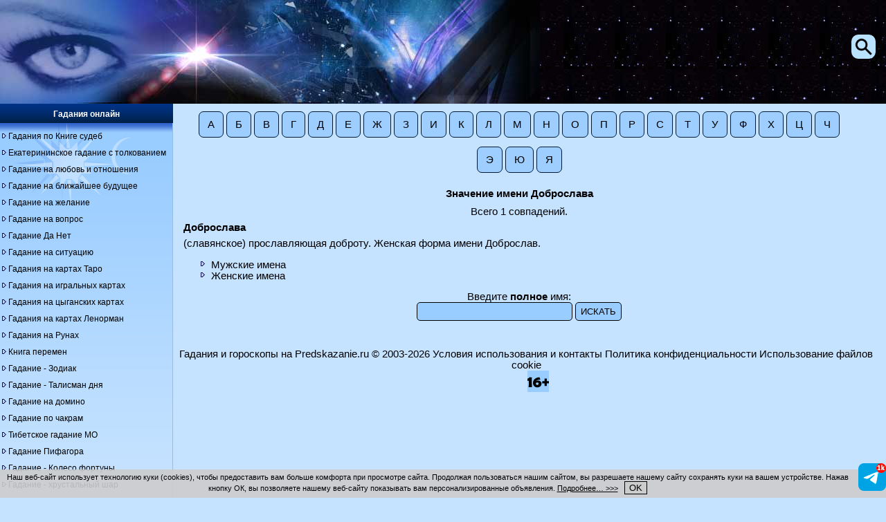

--- FILE ---
content_type: text/html; charset=UTF-8
request_url: https://www.predskazanie.ru/imena/dobroslava.html
body_size: 11789
content:
<!DOCTYPE html>
<html xmlns="http://www.w3.org/1999/xhtml" xml:lang="ru" lang="ru">
<title>Значение имени Доброслава на Предсказание.ru</title>
<link rel="canonical" href="https://www.predskazanie.ru/imena/dobroslava.html">
<meta content="Значение имени Доброслава. Происхождение, характер, история и именины имени ДОБРОСЛАВА. Узнайте, что значит ваше имя." name="description">
<meta content="имена, значение имени, Доброслава" name="keywords">
<meta name="viewport" content="width=device-width, initial-scale=1">
<meta name="Copyright" content="(C) 2002-2026 www.Predskazanie.ru">
<!--link href="/theme_responsive/main-responsive-condensed.css" type="text/css" rel="stylesheet"-->
<style>body{font-family:tahoma,arial;color:#000000;font-size:11pt;background:#c5e2ff;margin:0;padding:0;}
p{margin:7px 0;text-align:justify;}
a,a:link,a:active,a:visited,a:hover{color:#000000;text-decoration:none;}
h1,h2,h3,h4,h5{margin:0 auto;padding:10px 0;font-size:11pt;}
ul{list-style-image:url(/theme_responsive/bul.gif);overflow:hidden;}
img{max-width:220px;}
input,textarea,select{border:solid 1px #000000;background:#99CCFF;border-radius:5px;}
input[type="text"],input[type="submit"],select{padding:5px 7px;}
input::placeholder{color:#555555;}
input[type="submit"]{cursor:pointer;}
.resizable{margin:0 auto;}
.resizable td{display:block;margin:0 auto;text-align:center;padding:0 0 10px 0;}
.resizable .empty,#topads-2{display:none;}
.total-wrapper{min-width:220px;width:100%;margin:0 auto;}
.logo-wrapper{width:100%;height:42px;background:url(/theme_responsive/fon.jpg) 0 0 repeat;}
.logo{position:relative;width:100%;height:42px;margin:0;padding:0;background:url(/theme_responsive/top.jpg) 0 0 no-repeat;background-size:220px auto;float:none;}
.logo img{float:left;border:none;width:220px;height:42px;}
.content-layer{position:relative;width:100%;background:#C5E2FF none;}
.menu-wrapper{position:relative;left:0;top:0;width:100%;float:left;}
.menu-title{padding:6px;background:#00192f url(/theme_responsive/bg_h.gif) 0 0 repeat-x;text-align:center;}
.menu-title a,.menu-title b{color:#FFFFFF;font-weight:bold;}
.menu-body{border:none;padding:2px;background:#C5E2FF url(/theme_responsive/bg_menu_body.png) repeat-x;}
.menu-body ul{margin:0;padding:5px 10px 5px 20px;text-align:center;list-style-image:url(/theme_responsive/blank.png);}
.menu-body ul li{padding:10px 0;background:none;}
.content-wrapper-outside{width:100%;position:relative;}
.content-wrapper-margin{text-align:center;}
.content-wrapper{position:relative;margin:0 auto;padding:0 5px;}
.footer{text-align:center;background:url(/theme_responsive/fon.jpg) 0 0 repeat;color:#C5E2FF;}
.footer a{color:#C5E2FF;}
.top-ads,.middle-ads{margin:0 auto;text-align:center;width:220px;}
.top-ads{max-height:250px;}
.mainpageads{height:auto;}
.bottom-ads{margin:0 auto;max-width:340px;padding:15px 0 0 0;}
.top-ads,.middle-ads,.bottom-ads{overflow:hidden;}
.social-wrapper{width:230px;background:none;text-align:center;margin:0 auto;padding:0;}
.social{float:left;padding:0 10px 0 0;}
.social-wrapper .last{padding:0 0 10px 0;}
.tg-social{width:230px;height:60px;float:left;padding:0;}
.tg-social a#tg-link-hor{display:inline;}
.tg-social a#tg-link-ver{display:none;}
.clear{clear:both;}
.clear-640,.clear-1024{white-space:nowrap;clear:none;display:none;}
.intro-image,.intro-image-second,.intro-image-list,.venus h2{text-align:center;}
.intro-image img,.intro-image-second img,.intro-image-list img{border:1px solid #333333;float:none;margin:10px;}
.intro-image img,.intro-image-second img{width:150px;}
.intro-image-list img{width:100px;border-radius:10px;}
.menu-link{display:block;position:absolute;top:0;right:0;height:42px;text-align:center;z-index:200;padding:0;margin-right:15px;}
#top-search-opener,#top-search{display:none;position:absolute;top:50px;right:0;text-align:center;z-index:200;padding:0;margin-right:15px;}
#top-search-opener img{width: 35px;border-radius: 10px;}
#top-search{max-width:350px;padding:4px;border:1px solid #71a9e0;border-radius:10px;background-color:#c5e2ff;}
div#poisk-menu{max-width:350px;float:none;margin:0 auto;padding:10px;}
div#poisk-menu div#poisk-menu-inner{border:1px solid #71a9e0;border-radius:5px;}
.result-text,.result-text-wide{padding:10px;border:1px solid #9dceff;border-radius:5px;margin:0 auto;display:block;font-weight:bold;}
.resizable .odd,.resizable .even,.border{border:1px dotted #9dceff;}
.border{padding:10px;}
#nombre-compatibilitad-tarot td{padding:0 10px;}
.venus h2{text-align:center;}
.domino,.domino tr,.domino td{border:0;border-spacing:0;margin:0;padding:0;}
#giorno-fortunato-matrimonio .odd{background-color:#9dceff;}
#giorno-fortunato-matrimonio .odd select,#giorno-fortunato-matrimonio .odd input{background-color:#aad5ff;}
.lenormand-result{display:none;position:absolute;margin:0 auto;top:0;background:#aad5ff;z-index:200;}
.noborder{border:none;}
.left,.right{text-align:inherit;}
#quadrato-magico td{background-color:#9dceff;}
.i-dati thead,.i-dati td.no-data-th:before{display:none;}
.i-dati td{display:block;text-align:left;}
.i-dati td:before{content:attr(data-th);display:inline-block;color:#000000;}
.show-attr td:before{content:attr(data-th) " : ";padding-right:15px;}
.i-dati td.no-data-th{text-align:center;}
#i-dati-anno td{padding:20px;width:100px;text-align:center;}
#i-dati-anno a{padding:10px;background-color:#8FC1FB;border:1px solid #9dceff;border-radius:5px;}
#i-dati-anno td.no-data-th{background-color:inherit;}
#i-dati-anno .odd td,#i-dati .odd{background-color:#b4d9fe;}
.copyright{text-align:center;margin:0 auto;padding:10px;}
#leftsignorina{text-align:center;background:#00192f url(/theme_responsive/bg_h.gif) 0 0 repeat-x;border:1px dotted #CCCCCC;color:#c5e2ff;}
#leftsignorina a{color:#c5e2ff;padding:10px 0;}
.text-link{padding:5px;border:1px dotted #333333;border-radius:5px;}
#service-top-menu-bottom,#service-top-menu-narrow{display:block;}
#service-top-menu-wide{display:none;}
.service-top-menu{padding:5px;text-align:center;}
.service-top-menu a{padding:10px 12px;border:1px solid #00192f;border-radius:7px;line-height:3.5;background-color:#9dceff;}
.service-top-menu a:hover{background-color:#00192f;border:1px solid #9dceff;color:#c5e2ff;}
.inactive{color:#999999;}
#zodiac-horo{border:1px dotted #333333;}
#zodiac-horo td{padding:5px;text-align:center;}
.publications{text-align:justify;}
.svyatki{margin:0 auto;width:90%;}
.svyatki td{display:inline-block;float:none;text-align:center;width:90%;padding:10px 0;border:1px solid #333333;margin:5px 0;}
.svyatki .empty{display:none;}
.navigation{color:#777;border:0px;margin:10px 0 15px 0;text-align:center;padding:5px 0;}
.navigation a,.navigation span{text-decoration:none;background:#9dceff;padding:5px 9px;border:1px solid #00192f;font-size:13pt;display:block;float:none;margin:3px;border-radius:5px;}
.navigation a{color:#000000;}
.navigation a:hover{background:#00192f;color:#FFFFFF;}
.navigation span{color:#777;}
#daily-horoscope td{text-align:center;}
table#index-table-first{margin:0 auto;}
table#index-table-first tr td,table.index-table-first tr td{text-align:center;padding:10px;vertical-align:top;}
table#taro-table tr td{width:90%;text-align:center;}
table.valign-top tr td{vertical-align:top;}
.two-cell td{width:80%;}
.main-page-header{text-align:center;text-decoration:underline;}
.druid,.druid td{border:1px solid #3399ff;text-align:center;}
.druid td{padding:5px;font-size:10pt;}
.druid td a{font-weight:bold;}
.resizable td.right,.resizable td.left{text-align:center;}
#decade td{text-align:left;}
#decade td{width:150px;background:url(/pic/fon_h.jpg) no-repeat;background-size:150px 35px;}
#decade td p{color:#c2e5ff;margin-top:0;text-align:center;}
#decade td img{float:left;width:35px;margin:0 10px 10px 0;}
#decade p.sign-header{display:inline-block;margin-top:8px;font-weight:bold;text-align:left;}
.cookie_notice_wrapper{width:100%;background-color:rgba(204, 204, 204, 0.9);position:fixed;bottom:0;z-index:100;}
.cookie_notice{padding:5px;color:#000000;text-align:center;}
#cookieNoticeMessage{font-size:8pt;}
.cookie_notice button{background-color:#CCCCCC;border:#000000 1px solid;}
table.horolist{width:500px;margin:auto;}
form#layout-select-form label {color: white;font-size:9pt;}
/**/
@media only screen and (min-width:320px){img{max-width:300px;}
.total-wrapper{min-width:300px;}
.logo-wrapper{height:58px;}
.logo{height:58px;background-size:300px auto;}
.logo img{width:300px;height:58px;}
.menu-wrapper{position:relative;}
.top-ads,.middle-ads{width:300px;}
.intro-image,.intro-image-second,.intro-image-list{text-align:justify;}
.intro-image img,.intro-image-list img{float:left;margin:0 10px 10px 0;}
.intro-image-second img{float:right;margin:0 0 10px 10px;}
.menu-link{padding:9px 0 0 0;}
.venus h2{text-align:left;}
.left{text-align:left;}
.right{text-align:right;}
.right img{float:right;}
table#index-table-first tr td,table.index-table-first tr td{padding:0;}
table.horolist{width:100px;}
}
/**/
@media only screen and (min-width:640px){img{max-width:620px;}
.resizable td{display:table-cell;margin:0 auto;padding:0;}
.resizable .empty{display:table-cell;}
.total-wrapper{min-width:620px;}
.content-wrapper{padding:0 45px 0 15px;}
.menu-wrapper{position:relative;}
.top-ads,.middle-ads,.bottom-ads{width:560px;}
.bottom-ads{max-width:560px;padding:15px 0;}
.social-wrapper{position:fixed;right:0;bottom:10px;width:40px;text-align:center;margin:0 auto;z-index:200;}
.social,.social-wrapper .last{padding:10px 0 0 0;}
.social-wrapper .first{padding:0;}
.tg-social{width:40px;height:40px;padding:0;}
.tg-social a#tg-link-hor{display:none;}
.tg-social a#tg-link-ver{display:inline;}
.result-text{display:inline-block;}
#nombre-compatibilitad-tarot td{width:50%;}
.i-dati thead{display:table-header-group;font-size:10pt;}
.i-dati thead th{background-color:#8FC1FB;}
.i-dati td{display:table-cell;text-align:center;}
.i-dati td:before{display:none;}
.i-dati td.no-data-th{background-color:#8FC1FB;}
#i-dati-anno td{padding:10px 1px;}
#i-dati-anno a{padding:0 10px;}
#i-dati-anno .odd td{background-color:transparent;}
.svyatki td{display:table-cell;text-align:left;width:33%;padding:0;margin:0;border:none;}
.svyatki .empty{display:table-cell;}
.navigation a,.navigation span{display:inline;padding:3px 6px;}
#daily-horoscope td{text-align:left;}
table#taro-table tr td{width:33%;text-align:left;}
table#index-table-first tr td,table.index-table-first tr td{text-align:left;padding:10px;}
.two-cell td{width:50%;}
.main-page-header,.resizable td.left{text-align:left;}
.resizable td.right{text-align:right;}
.clear-640{white-space:pre;display:inline;clear:both;}
.cookie_notice{padding:5px 50px 5px 5px;}
table.horolist{width:500px;}
}
/**/
@media only screen and (min-width:1024px){img{max-width:1000px;}
.total-wrapper{min-width:1000px;}
.logo-wrapper{height:123px;}
.logo{height:123px;background-size:640px auto;}
.logo img{width:640px;height:123px;}
.content-layer{background:#C5E2FF url(/theme_responsive/v-border.png) -20px repeat-y;}
.menu-wrapper{position:absolute;width:230px;/*background:url(/theme_responsive/v-border-menu.gif) repeat-y;*/background-color:#c5e2ff;}
.menu-title a,.menu-title b{font-size:9pt;}
.menu-body{font-size:9pt;border-right:1px solid #96baef;}
.menu-body ul{padding:5px 0;list-style:none;text-align:left;}
.menu-body ul li{padding:5px 0 5px 10px;background:transparent url(/theme_responsive/bul.gif) 0 5px no-repeat;}
.menu-wrapper .leave{background:url(/theme_responsive/bg_gad.jpg) repeat-x;}
.menu-wrapper .sun{background:url(/theme_responsive/bg_menu.gif) repeat-x;}
.content-wrapper-margin{margin-left:230px;text-align:center;}
/*.content-wrapper{margin:0 auto;padding:0 35px 0 10px;}*/
.top-ads,.middle-ads,.bottom-ads{width:730px;}
.bottom-ads{max-width:730px;}
/*.social-wrapper,.social img{width:30px;}*/
.menu-link,#poisk-menu{display:none;}
#top-search-opener{display:block;}
#i-dati-anno a{background-color:transparent;border:1px solid #9dceff;border-radius:5px;}
#i-dati-anno a:hover{background-color:#8FC1FB;}
.copyright{padding:10px 10px 10px 230px;}
#leftsignorina a{padding:0;}
#service-top-menu-bottom,#service-top-menu-narrow{display:none;}
#service-top-menu-wide{display:block;}
.clear-640{white-space:nowrap;clear:none;display:none;}
.clear-1024{white-space:pre;clear:both;display:inline;}
}
/**/
@media only screen and (min-width:1260px){.total-wrapper{min-width:1240px;}
.logo-wrapper{height:150px;}
.logo{height:150px;background-size:780px auto;}
.logo img{width:780px;height:123px;}
.content-layer{background:#C5E2FF url(/theme_responsive/v-border.png) repeat-y;}
.menu-wrapper{position:absolute;width:250px;}
.menu-title a,.menu-title b,.menu-body{font-size:9pt;}
.content-wrapper-margin{margin-left:250px;text-align:center;}
/*.content-wrapper{margin:0 auto;padding:0 35px 0 15px;}*/
.copyright{padding:10px 10px 10px 250px;}
.feed-ads{text-align:left;margin-left:0;}
}
/**/
@media only screen and (min-width:1550px){.total-wrapper{min-width:1530px;}
#leftsignorina,#leftsignorina a{font-size:9pt;}
}</style>
<link rel="icon" href="https://www.predskazanie.ru/favicon.png" type="image/png">
<link rel="shortcut icon" href="https://www.predskazanie.ru/favicon.png" type="image/png">
<script>
function addBackLink() {
 var body_element = document.getElementsByTagName('body')[0];
 var selection;
 selection = window.getSelection();
 var pagelink = "<br />Источник: "+document.location.href;
 var copytext = selection + pagelink;
 var newdiv = document.createElement('div');
 newdiv.style.position='absolute';
 newdiv.style.left='-99999px';
 body_element.appendChild(newdiv);
 newdiv.innerHTML = copytext;
 selection.selectAllChildren(newdiv);
 window.setTimeout(function() {
 body_element.removeChild(newdiv);
 },0);
}
document.oncopy = addBackLink;

function setCookieNotice() {
  var cookieNoticeMessage = "<span>Наш веб-сайт использует технологию куки" +
 " (cookies), чтобы предоставить вам больше комфорта при просмотре сайта. " +
 "Продолжая пользоваться нашим сайтом, вы разрешаете нашему сайту сохранять" +
 " куки на вашем устройстве. Нажав кнопку ОК, вы позволяете нашему веб-сайту" +
 " показывать вам персонализированные объявления. <a href" +
 "='/cookie-policy.php' style='text-decoration: underline;'>Подробнее…" +
 " >>></a></span>&nbsp;&nbsp;&nbsp;<button align='center' style='text-align: center;" +
 "' onClick='cookiesAllowed()'>OK</button>";
  var cookieElement = document.getElementById('cookieNoticeMessage');
  cookieElement.innerHTML = cookieNoticeMessage;
  var cookieWrapper = document.getElementById('cookie-notice');
  cookieWrapper.style.display = 'block';
}
function hideElement(messageid) {
 var element = document.getElementById(messageid);
 element.style.display='none';
}
function cookiesAllowed() {
  hideElement('cookie-notice');
  var cookie_date = new Date ( );
  cookie_date.setTime ( cookie_date.getTime() + 1000*60*60*24*365*1 );
  document.cookie = "PREDru_cookies_notice_read=1; expires=" + cookie_date.toGMTString() + "; path=/; domain=predskazanie.ru;";
}
function showTopSearch() {
 var searchOpener = document.getElementById("top-search-opener");
 searchOpener.style.display='none';
 var searchWidget = document.getElementById("top-search");
 searchWidget.style.display='block';
}
function hideTopSearch() {
 var searchWidget = document.getElementById("top-search");
 searchWidget.style.display='none';
 var searchOpener = document.getElementById("top-search-opener");
 searchOpener.style.display='block';
}
document.addEventListener('click', function(event) {
	var searchParent = document.getElementById("top-search");
    if (event.target.className !== 'top-search' && event.target.className !== 'top-search-opener' && !searchParent.contains(event.target) && searchParent.style.display == 'block') {
        hideTopSearch();
    }
});
</script>
<script>window.yaContextCb=window.yaContextCb||[]</script>
<script src="https://yandex.ru/ads/system/context.js" async></script>
<style>.ya-page_js_yes .ya-site-form_inited_no {display:none;}</style>
</head>
<body>
<div class="total-wrapper">

<div class="logo-wrapper">
<div class="logo">
<a href="/" title="Гадания онлайн"><img src="/theme_responsive/blank.png" alt="Гадания онлайн"></a>
</div><!--/logo-->
</div><!--/logo-wrapper-->

<div class="clear"></div>

<div class="menu-link">
<a href="#menu"><img src="/theme_responsive/menu-icon.png" alt="Ссылка на меню"></a>
</div><!--/.menu-link-->

<div id="top-search-opener" class="top-search-opener">
<a href="#" onClick="showTopSearch();" id="top-search-opener-anchor" class="top-search-opener"><img class="top-search-opener" src="/pic/search-icon.png" alt="Поиск по сайту"></a>
</div><!--/#top-search-opener-->

<div id="top-search" class="top-search">
<div class="ya-site-form ya-site-form_inited_no" data-bem="{&quot;action&quot;:&quot;https://www.predskazanie.ru/poisk.php&quot;,&quot;arrow&quot;:false,&quot;bg&quot;:&quot;transparent&quot;,&quot;fontsize&quot;:12,&quot;fg&quot;:&quot;#000000&quot;,&quot;language&quot;:&quot;ru&quot;,&quot;logo&quot;:&quot;rb&quot;,&quot;publicname&quot;:&quot;Yandex Site Search #13072151&quot;,&quot;suggest&quot;:true,&quot;target&quot;:&quot;_self&quot;,&quot;tld&quot;:&quot;ru&quot;,&quot;type&quot;:2,&quot;usebigdictionary&quot;:true,&quot;searchid&quot;:13072151,&quot;input_fg&quot;:&quot;#000000&quot;,&quot;input_bg&quot;:&quot;#ffffff&quot;,&quot;input_fontStyle&quot;:&quot;normal&quot;,&quot;input_fontWeight&quot;:&quot;normal&quot;,&quot;input_placeholder&quot;:&quot;Поиск по сайту&quot;,&quot;input_placeholderColor&quot;:&quot;#999999&quot;,&quot;input_borderColor&quot;:&quot;#c5e2ff&quot;}"><form action="https://yandex.ru/search/site/" method="get" target="_self" accept-charset="utf-8"><input type="hidden" name="searchid" value="13072151"><input type="hidden" name="l10n" value="ru"><input type="hidden" name="reqenc" value=""><input type="search" name="text" value=""><input type="submit" value="Найти"></form></div><script>(function(w,d,c){var s=d.createElement('script'),h=d.getElementsByTagName('script')[0],e=d.documentElement;if((' '+e.className+' ').indexOf(' ya-page_js_yes ')===-1){e.className+=' ya-page_js_yes';}s.type='text/javascript';s.async=true;s.charset='utf-8';s.src=(d.location.protocol==='https:'?'https:':'http:')+'//site.yandex.net/v2.0/js/all.js';h.parentNode.insertBefore(s,h);(w[c]||(w[c]=[])).push(function(){Ya.Site.Form.init()})})(window,document,'yandex_site_callbacks');</script>
</div><!--/#top-search-->

<div class="content-layer">

<div class="content-wrapper-outside">

<div class="content-wrapper-margin">

<div class="content-wrapper">

<div class="service-top-menu" id="service-top-menu-wide">
<a href="/imena/a.html">А</a>
<a href="/imena/b.html">Б</a>
<a href="/imena/v.html">В</a>
<a href="/imena/g.html">Г</a>
<a href="/imena/d.html">Д</a>
<a href="/imena/e.html">Е</a>
<a href="/imena/zh.html">Ж</a>
<a href="/imena/z.html">З</a>
<a href="/imena/i.html">И</a>
<a href="/imena/k.html">К</a>
<a href="/imena/l.html">Л</a>
<a href="/imena/m.html">М</a>
<a href="/imena/n.html">Н</a>
<a href="/imena/o.html">О</a>
<a href="/imena/p.html">П</a>
<a href="/imena/r.html">Р</a>
<a href="/imena/s.html">С</a>
<a href="/imena/t.html">Т</a>
<a href="/imena/u.html">У</a>
<a href="/imena/f.html">Ф</a>
<a href="/imena/h.html">Х</a>
<a href="/imena/c.html">Ц</a>
<a href="/imena/ch.html">Ч</a>
<a href="/imena/ye.html">Э</a>
<a href="/imena/yu.html">Ю</a>
<a href="/imena/ya.html">Я</a>
</div>
<div class="service-top-menu" id="service-top-menu-narrow">
<a href="#service-top-menu-bottom">Поиск по буквам</a>
</div><div class="top-ads" id="topads-1"><!-- Yandex.RTB R-A-61633-1 -->
<div id="yandex_rtb_R-A-61633-1"></div>
<script>
    (function(w, d, n, s, t) {
        w[n] = w[n] || [];
        w[n].push(function() {
            Ya.Context.AdvManager.render({
                blockId: "R-A-61633-1",
                renderTo: "yandex_rtb_R-A-61633-1",
                async: true
            });
        });
        t = d.getElementsByTagName("script")[0];
        s = d.createElement("script");
        s.type = "text/javascript";
        s.src = "//an.yandex.ru/system/context.js";
        s.async = true;
        t.parentNode.insertBefore(s, t);
    })(this, this.document, "yandexContextAsyncCallbacks");
</script></div><!--/#topads-1-->
<h1>Значение имени Доброслава</h1>

Всего 1 совпадений.<p><b>Доброслава</b></p>
<p>(славянское) прославляющая доброту. Женская форма имени Доброслав.</p>

<ul>
  <li style="text-align: left;"><a title="Мужские имена" href="/imena/muzhskie-imena.html">Мужские имена</a></li>
  <li style="text-align: left;"><a title="Женские имена" href="/imena/zhenskie-imena.html">Женские имена</a></li>
</ul>

<form method="post" action="search.php">
Введите <b>полное</b> имя:<br>
<input type='text' name="target" size='25' maxlength='100'>
<input type='hidden' name="field" value='2'>
<input type='submit' name="submit" value="ИСКАТЬ">
</form>

<div class="bottom-ads">
<!-- Yandex.RTB R-A-61633-5 -->
<div id="yandex_rtb_R-A-61633-5"></div>
<script>
    (function(w, d, n, s, t) {
        w[n] = w[n] || [];
        w[n].push(function() {
            Ya.Context.AdvManager.render({
                blockId: "R-A-61633-5",
                renderTo: "yandex_rtb_R-A-61633-5",
                async: true
            });
        });
        t = d.getElementsByTagName("script")[0];
        s = d.createElement("script");
        s.type = "text/javascript";
        s.src = "//an.yandex.ru/system/context.js";
        s.async = true;
        t.parentNode.insertBefore(s, t);
    })(this, this.document, "yandexContextAsyncCallbacks");
</script></div><!--/bottom-ads-->
<!--noindex-->
<div class="social-wrapper">
<div class="tg-social">
<script><!--
document.write("<a id='tg-link-hor' h" + "ref='https://t." +
"me/predskazanie_ru' target='_blank' " +
"title='Канал Предсказание.Ru " +
"в Telegram'><img src='/theme_responsive/" +
"tg-banner.png' alt='Канал Предсказание.Ru " +
"в Telegram'><\/a><a id='tg-link-ver' h" + "ref='https://t." +
"me/predskazanie_ru' target='_blank' " +
"title='Канал Предсказание.Ru " +
"в Telegram'><img src='/theme_responsive/" +
"telegram-40.png' alt='Канал Предсказание.Ru " +
"в Telegram'><\/a>")
//--></script>
</div><!--/tg-social-->
</div><!--/social-wrapper-->
<!--/noindex-->
<div class="clear"></div>
<div class="service-top-menu" id="service-top-menu-bottom">
<a href="/imena/a.html">А</a>
<a href="/imena/b.html">Б</a>
<a href="/imena/v.html">В</a>
<a href="/imena/g.html">Г</a>
<a href="/imena/d.html">Д</a>
<a href="/imena/e.html">Е</a>
<a href="/imena/zh.html">Ж</a>
<a href="/imena/z.html">З</a>
<a href="/imena/i.html">И</a>
<a href="/imena/k.html">К</a>
<a href="/imena/l.html">Л</a>
<a href="/imena/m.html">М</a>
<a href="/imena/n.html">Н</a>
<a href="/imena/o.html">О</a>
<a href="/imena/p.html">П</a>
<a href="/imena/r.html">Р</a>
<a href="/imena/s.html">С</a>
<a href="/imena/t.html">Т</a>
<a href="/imena/u.html">У</a>
<a href="/imena/f.html">Ф</a>
<a href="/imena/h.html">Х</a>
<a href="/imena/c.html">Ц</a>
<a href="/imena/ch.html">Ч</a>
<a href="/imena/ye.html">Э</a>
<a href="/imena/yu.html">Ю</a>
<a href="/imena/ya.html">Я</a>
</div>
</div><!--/content-wrapper-->

</div><!--/content-wrapper-margin-->

</div><!--content-wrapper-outside-->

<div class="menu-wrapper" id="menu">

<div id="poisk-menu"><div id="poisk-menu-inner">
<div class="ya-site-form ya-site-form_inited_no" data-bem="{&quot;action&quot;:&quot;https://www.predskazanie.ru/poisk.php&quot;,&quot;arrow&quot;:false,&quot;bg&quot;:&quot;transparent&quot;,&quot;fontsize&quot;:12,&quot;fg&quot;:&quot;#000000&quot;,&quot;language&quot;:&quot;ru&quot;,&quot;logo&quot;:&quot;rb&quot;,&quot;publicname&quot;:&quot;Yandex Site Search #13072151&quot;,&quot;suggest&quot;:true,&quot;target&quot;:&quot;_self&quot;,&quot;tld&quot;:&quot;ru&quot;,&quot;type&quot;:2,&quot;usebigdictionary&quot;:true,&quot;searchid&quot;:13072151,&quot;input_fg&quot;:&quot;#000000&quot;,&quot;input_bg&quot;:&quot;#ffffff&quot;,&quot;input_fontStyle&quot;:&quot;normal&quot;,&quot;input_fontWeight&quot;:&quot;normal&quot;,&quot;input_placeholder&quot;:&quot;Поиск по сайту&quot;,&quot;input_placeholderColor&quot;:&quot;#999999&quot;,&quot;input_borderColor&quot;:&quot;#c5e2ff&quot;}"><form action="https://yandex.ru/search/site/" method="get" target="_self" accept-charset="utf-8"><input type="hidden" name="searchid" value="13072151"><input type="hidden" name="l10n" value="ru"><input type="hidden" name="reqenc" value=""><input type="search" name="text" value=""><input type="submit" value="Найти"></form></div><script>(function(w,d,c){var s=d.createElement('script'),h=d.getElementsByTagName('script')[0],e=d.documentElement;if((' '+e.className+' ').indexOf(' ya-page_js_yes ')===-1){e.className+=' ya-page_js_yes';}s.type='text/javascript';s.async=true;s.charset='utf-8';s.src=(d.location.protocol==='https:'?'https:':'http:')+'//site.yandex.net/v2.0/js/all.js';h.parentNode.insertBefore(s,h);(w[c]||(w[c]=[])).push(function(){Ya.Site.Form.init()})})(window,document,'yandex_site_callbacks');</script>
</div></div>

<div class="menu-title">
<a href="/gadaniia/gadaniia.php" title="Гадания онлайн">Гадания онлайн</a>
</div><!--/menu-title-->
<div class="menu-body sun">
<ul>
  <li><a href="/sudba.shtml" title="Гадания по книге судьбы">Гадания по Книге судеб</a></li>
  <li><a href="/ekaterina.shtml" title="Екатерининское гадание с толкованиями онлайн">Екатерининское гадание с толкованием</a></li>
  <li><a href="/gadaniya-na-lyubovi.php" title="Гадание на любовь и отношения">Гадание на любовь и отношения</a></li>
  <li><a href="/gadanie-na-blizhaishee-buduschee.php" title="Гадание на ближайшее будущее">Гадание на ближайшее будущее</a></li>
  <li><a href="/gadaniya-na-zhelanie.php" title="Гадание на желание">Гадание на желание</a></li>
  <li><a href="/gadanie-na-vopros.php" title="Гадание на вопрос">Гадание на вопрос</a></li>
  <li><a href="/gadanie-da-net/" title="Гадание Да Нет онлайн">Гадание Да Нет</a></li>
  <li><a href="/gadanie-na-situaciyu.php" title="Гадание на ситуацию: чем всё закончится?">Гадание на ситуацию</a></li>
  <li><a href="/taro.php" title="Гадания на картах Таро">Гадания на картах Таро</a></li>
  <li><a href="/karty/" title="Гадания на игральных картах">Гадания на игральных картах</a></li>
  <li><a href="/cyganskie-karty.php" title="Гадания на цыганских картах">Гадания на цыганских картах</a></li>
  <li><a href="/lenorman.php" title="Гадания на картах Ленорман">Гадания на картах Ленорман</a></li>
  <li><a href="/runes.php" title="Гадания на рунах">Гадания на Рунах</a></li>
  <li><a href="/kniga.shtml" title="Гадание по книге перемен">Книга перемен</a></li>
  <li><a href="/astro.php" title="Гадание Зодиак">Гадание - Зодиак</a></li>
  <li><a href="/DayStar/" title="Гадание - Талисман дня">Гадание - Талисман дня</a></li>
  <li><a href="/domino/" title="Гадание на домино">Гадание на домино</a></li>
  <li><a href="/chakry/" title="Гадание по чакрам">Гадание по чакрам</a></li>
  <li><a href="/tibetian_cards/" title="Тибетское гадание МО">Тибетское гадание МО</a></li>
  <li><a href="/pithagor/" title="Гадание Пифагора">Гадание Пифагора</a></li>
  <li><a href="/fortuna/" title="Гадание Колесо фортуны">Гадание - Колесо фортуны</a></li>
  <li><a href="/gadalka.php" title="Гадание Хрустальный шар">Гадание - хрустальный шар</a></li>
  <li><a href="/mirror/" title="Гадание Зеркало Мира">Гадание - Зеркало Мира</a></li>
  <li><a href="/gadanie-na-novyi-god.php" title="Гадание на Новый год 2026">Гадание на Новый год 2026</a></li>
  <li><a href="/svyatki/" title="Гадание на Рождество и Святки">Гадание на Рождество и Святки</a></li>
  <li><a href="/arab/" title="Арабское гадание">Арабское гадание</a></li>
  <li><a href="/associazione/" title="Гадание Абстракция">Гадание - Абстракция</a></li>
  <li><a href="/mahjong/" title="Гадание Маджонг">Гадание Маджонг</a></li>
  <li><a href="/aforizm.php" title="Гадания по цитатам">Гадания по цитатам</a></li>
  <li><a href="/orakul_sibilly/" title="Гадание - Оракул Сибиллы">Гадание - Оракул Сибиллы</a></li>
  <li><a href="/ieroglifika/" title="Гадание Иероглифика">Гадание Иероглифика</a></li>
  <li><a href="/gadanie-alfavit/" title="Гадание на буквах греческого алфавита">Гадание на греческом алфавите</a></li>
  <li><a href="/orakul-guan-yin/" title="Гадание Гуань Инь">Гадание Гуань Инь</a></li>
  <li><a href="/delphiyskiy-orakul/" title="Дельфийский оракул: древнее гадание онлайн. Бесплатное предсказание Пифии">Дельфийский оракул</a></li>
  <li><a href="https://www.predskazanie.ru/orakul-angelov/" title="Оракул Ангелов. Гадание онлайн">Оракул ангелов</a></li>
</ul>
</div><!--/menu-body-->

<div class="menu-title">
<a href="https://www.predskazanie.ru/goroskop.php" title="Гороскопы и предсказания">Гороскопы и предсказания</a>
</div><!--/menu-title-->
<div class="menu-body leave">
<ul>
  <li><a href="/daily_horoscope/" title="Гороскоп на сегодня">Гороскоп на сегодня</a></li>
  <li><a href="https://www.predskazanie.ru/goroskopy-2026.php" title="Гороскопы на 2026 год Огненной Лошади">Гороскопы на 2026 год</a></li>
  <li><a href="https://www.predskazanie.ru/goroskopy-2025.php" title="Гороскопы на 2025 год Зелёной Змеи">Гороскопы на 2025 год</a></li>
  <li><a href="https://www.predskazanie.ru/predskazaniya-2026.php" title="Предсказания на 2026 год">Предсказания на 2026 год</a></li>
  <li><a href="https://www.predskazanie.ru/predskazaniya-2025.php" title="Предсказания на 2025 год">Предсказания на 2025 год</a></li>
  <li><a href="/goroskop-sovmestimosti.php" title="Гороскоп совместимости">Гороскоп совместимости</a></li>
  <li><a href="/num_goroskop/" title="Гороскоп по дате рождения">Гороскоп по дате рождения</a></li>
  <li><a href="/lunnyi-goroskop/" title="Лунный гороскоп по дате рождения">Лунный гороскоп</a></li>
  <li><a href="/astsendent/" title="Асцендент (восходящий знак)">Асцендент (восходящий знак)</a></li>
  <li><a href="/astro-testy.php" title="Астрологические тесты">Астрологические тесты &gt;&gt;&gt;</a></li>
  <li><a href="/publications/goroskopy.php" title="Гороскопы">Ещё гороскопы &gt;&gt;&gt;</a></li>
</ul>
</div><!--/menu-body-->

<div class="menu-title">
<b>Лунный календарь на 2026 год</b>
</div><!--/menu-title-->
<div class="menu-body sun">
<ul>
  <li><a href="/Moon/" title="Лунный календарь 2026">Лунный календарь 2026</a></li>
  <li><a href="/rebenok/" title="Лунный календарь для определения пола ребенка">Определение пола ребенка</a></li>
  <li><a href="/MoonDays/" title="Лунный календарь стрижки волос">Лунный календарь стрижек</a></li>
  <li><a href="/zachatie/" title="Лунный календарь зачатия">Лунный календарь зачатия</a></li>
  <li><a href="https://www.predskazanie.ru/sovmestimost-po-fazam-luny/" title="Совместимость по лунным фазам">Совместимость по фазам Луны</a></li>
</ul>
</div><!--/menu-body-->

<div class="menu-title">
<a href="/numerologiia.php" title="Нумерология">Нумерология</a>
</div><!--/menu-title-->
<div class="menu-body leave">
<ul>
  <li><a href="/previous_life/" title="Кем я был в прошлой жизни">Кем я был в прошлой жизни</a></li>
  <li><a href="/kvadrat/" title="Магический квадрат Пифагора">Магический квадрат Пифагора</a></li>
  <li><a href="/partner/" title="Совместимость по дате рождения">Совместимость по дате рождения</a></li>
  <li><a href="/name.php" title="Совместимость имён">Совместимость имён</a></li>
  <li><a href="/gua/" title="Число Гуа, расчёт">Число Гуа, расчёт</a></li>
  <li><a href="/numerologiia.php" title="Нумерология - другие расчёты">Другие расчёты &gt;&gt;&gt;</a></li>
</ul>
</div><!--/menu-body-->

<div class="menu-title">
<b>Разное</b>
</div><!--/menu-title-->
<div class="menu-body sun">
<ul>
  <li><a href="/imena/" title="Значение имен">Значение имен</a></li>
  <li><a href="https://forums.predskazanie.ru/" title="Форум">Форум</a></li>
  <li><a href="/publications/" title="Статьи">Статьи</a></li>
</ul>
</div><!--/menu-body-->

<!--noindex-->


<div class="menu-title">
<form method="post" id="layout-select-form">
<select name="layout-select" id="layout-select">
<!--option value="" disabled selected>Оформление сайта:</option-->
<option value="0">Светлый фон</option>
<option value="1">Тёмный фон</option>
</select>
<input type="submit" value="OK">
<br>
<label for="layout-select">Оформление сайта</label>
</form>
</div><!--/menu-title-->

<div class="top-ads" id="topads-2">
</div><!--/#topads-2-->

</div><!--menu-wrapper-->

<div class="clear"></div>

<!--yandex sticky-->
<div id="bigBanner" style="bottom: 0px; position: fixed; z-index: 99999998; width: 100%; max-height: 100px; left: 0px; background-color: #808080; border-radius: 8px;">
<div id="stickyClose" style="z-index: 99999999;width: 30px;height: 30px;position: absolute;top: -30px;right: 0px;border: 1px solid rgba(0,0,0,0.5);border-radius: 4px; display: none">
<svg version="1.1" xmlns="http://www.w3.org/2000/svg" viewBox="0 0 40 40"><rect fill="#fff" x="0" y="0" rx="4" width="100%" height="100%"></rect><polygon points="27,13.7 26.3,13 20,19.3 13.7,13 13,13.7 19.3,20 13,26.3 13.7,27 20,20.7 26.3,27 27,26.3 20.7,20"></polygon></svg>
</div>
<script>
var stickyClose = document.getElementById("stickyClose");
function render () {
    stickyClose.style.display = 'unset';
    stickyClose.addEventListener ('click', function () {
        var bigBanner = document.getElementById('bigBanner');
        bigBanner.parentNode.removeChild (bigBanner);});
    var timer = setTimeout( function () { bigBanner.parentNode.removeChild (bigBanner) }, 10000);
}
</script>
<div id="yandex_rtb_R-A-61633-7"></div>
<script>
if( /Android|webOS|iPhone|iPad|iPod|BlackBerry|IEMobile|Opera Mini/i.test(navigator.userAgent) ) {
    window.yaContextCb.push(()=>{
        Ya.Context.AdvManager.render({
            renderTo: 'yandex_rtb_R-A-61633-7',
            blockId: 'R-A-61633-7',
            onRender: render
        })
    })
}
</script>
</div>
<!--/yandex sticky-->
<div class="copyright">
<a href="https://www.predskazanie.ru/">Гадания и гороскопы на Predskazanie.ru</a>&nbsp;&copy;&nbsp;2003-2026 <!--noindex--><a rel="nofollow" href="/disclaimer.php">Условия использования и контакты</a> <a rel="nofollow" href="//www.predskazanie.ru/confidentiality.php">Политика конфиденциальности</a> <a rel="nofollow" href="//www.predskazanie.ru/cookie-policy.php">Использование файлов cookie</a><!--/noindex-->
<br>
<!--noindex-->
<!--LiveInternet counter--><a href="https://www.liveinternet.ru/click"
target="_blank"><img id="licntB623" width="31" height="31" style="border:0"
title="LiveInternet"
src="[data-uri]"
alt=""></a><script>(function(d,s){d.getElementById("licntB623").src=
"https://counter.yadro.ru/hit?t44.11;r"+escape(d.referrer)+
((typeof(s)=="undefined")?"":";s"+s.width+"*"+s.height+"*"+
(s.colorDepth?s.colorDepth:s.pixelDepth))+";u"+escape(d.URL)+
";h"+escape(d.title.substring(0,150))+";"+Math.random()})
(document,screen)</script><!--/LiveInternet-->

<img src="/pic/age.png" width="31" height="31" alt="Возрастная аудитория">

<!--/noindex-->
</div><!--/copyright-->

</div><!--content-layer-->

<!--div class="footer">
</div--><!--/footer-->

<div id="cookie-notice" class="cookie_notice_wrapper" style="display: none;">
  <div id="cookieNoticeMessage" class="cookie_notice">
  </div><!--.cookie_notice-->
</div><!--.cookie_notice_wrapper-->
<div class="clear"></div>
<script>
setCookieNotice();
</script>

</div><!--/total-wrapper-->


<!-- Yandex.Metrika counter -->
<script>
   (function(m,e,t,r,i,k,a){m[i]=m[i]||function(){(m[i].a=m[i].a||[]).push(arguments)};
   m[i].l=1*new Date();k=e.createElement(t),a=e.getElementsByTagName(t)[0],k.async=1,k.src=r,a.parentNode.insertBefore(k,a)})
   (window, document, "script", "https://mc.yandex.ru/metrika/tag.js", "ym");

   ym(67462960, "init", {
        clickmap:true,
        trackLinks:true,
        accurateTrackBounce:true
   });
</script>
<noscript><div><img src="https://mc.yandex.ru/watch/67462960" style="position:absolute; left:-9999px;" alt=""></div></noscript>
<!-- /Yandex.Metrika counter -->

</body>
</html>